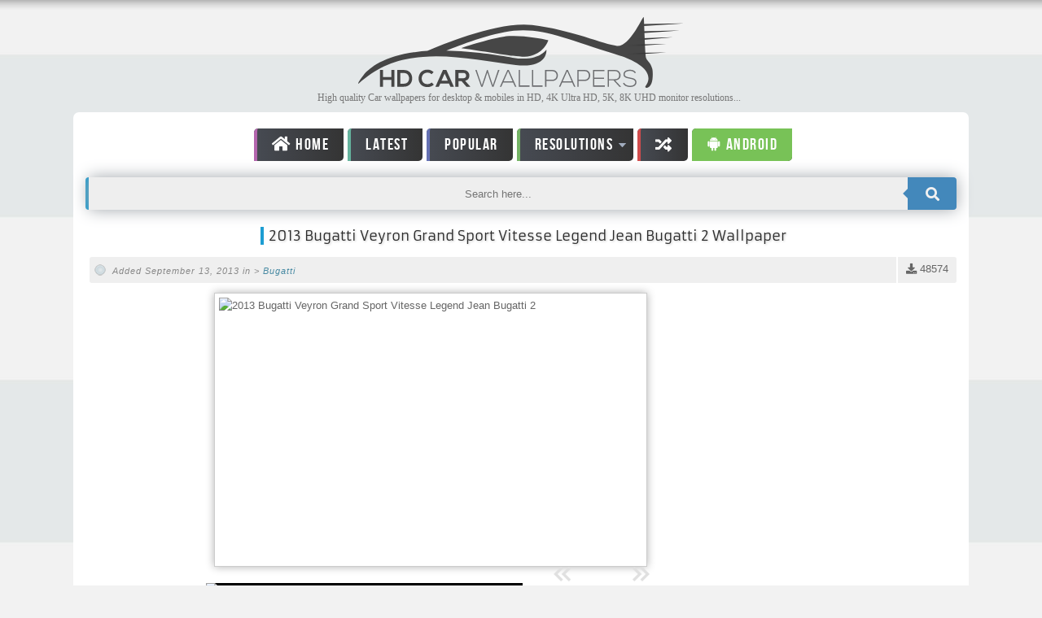

--- FILE ---
content_type: text/html; charset=utf-8;
request_url: https://www.hdcarwallpapers.com/2013_bugatti_veyron_grand_sport_vitesse_legend_jean_bugatti_2-wallpapers
body_size: 4450
content:
<!DOCTYPE html PUBLIC "-//W3C//DTD XHTML 1.0 Transitional//EN" "http://www.w3.org/TR/xhtml1/DTD/xhtml1-transitional.dtd"><html xmlns="http://www.w3.org/1999/xhtml" lang="en-us"><head><meta http-equiv="Content-Type" content="text/html; charset=utf-8"><title>2013 Bugatti Veyron Grand Sport Vitesse Legend Jean Bugatti 2 Wallpaper - HD Car Wallpapers #3691</title><meta name="description" content="Download 2013 Bugatti Veyron Grand Sport Vitesse Legend Jean Bugatti 2 car wallpaper for desktop & mobile phones in HD & 4K high quality resolutions from category Bugatti with ID #3691."><meta name="viewport" content="width=device-width,initial-scale=1"><meta name="robots" content="index, follow" /><link rel="canonical" href="https://www.hdcarwallpapers.com/2013_bugatti_veyron_grand_sport_vitesse_legend_jean_bugatti_2-wallpapers"><link rel="icon" type="image/png" href="/templates/market/images/favicon-32x32.png" sizes="32x32"><link rel="icon" type="image/png" href="/templates/market/images/favicon-16x16.png" sizes="16x16"><script type="text/javascript">var webPath="/",fullWebPath="https://www.hdcarwallpapers.com/"</script><meta name="apple-itunes-app" content="app-id=1555397838"><link rel="manifest" href="/manifest.json"><link rel="stylesheet" href="/style.css" type="text/css"><script src="/js/jquery.min.js" type="text/javascript"></script><link rel="stylesheet" href="https://use.fontawesome.com/releases/v5.0.10/css/all.css" integrity="sha384-+d0P83n9kaQMCwj8F4RJB66tzIwOKmrdb46+porD/OvrJ+37WqIM7UoBtwHO6Nlg" crossorigin="anonymous">  <script async src="https://www.googletagmanager.com/gtag/js?id=G-WJ5LP6DNCX"></script><script>function gtag(){dataLayer.push(arguments)}window.dataLayer=window.dataLayer||[],gtag("js",new Date),gtag("config","G-WJ5LP6DNCX")</script><script async src="https://fundingchoicesmessages.google.com/i/pub-9247722687902796?ers=1" nonce="y710auXSdMO_AMAdasP9eA"></script><script nonce="y710auXSdMO_AMAdasP9eA">(function() {function signalGooglefcPresent() {if (!window.frames['googlefcPresent']) {if (document.body) {const iframe = document.createElement('iframe'); iframe.style = 'width: 0; height: 0; border: none; z-index: -1000; left: -1000px; top: -1000px;'; iframe.style.display = 'none'; iframe.name = 'googlefcPresent'; document.body.appendChild(iframe);} else {setTimeout(signalGooglefcPresent, 0);}}}signalGooglefcPresent();})();</script></head><body><div id="body"><div id="block-main"><div id="block-header"><header id="header"><div id="top-menu-shadow">&nbsp;</div><div class="wrapper"><div id="logo-bar" class="clearboth"><div id="logo-wrapper"><div id="logo"><a href="/" title="Car Wallpapers"><img id="site-logo" width="400" height= "87" alt="HD Car Wallpapers" src="/templates/market/images/logo.svg"></a>	</div></div></div><div class="clearboth"></div><div class="subtitle">High quality Car wallpapers for desktop & mobiles in HD, 4K Ultra HD, 5K, 8K UHD monitor resolutions...</div></div></header></div><div id="block-content"><div class="wrapper"><div id="main" class="grid-block"><div id="content-wrapper"><a href="#" class="btn-toggle" aria-label="toggle"><div class="bar1"></div><div class="bar2"></div><div class="bar3"></div></a>
<div id="cat-menu-wrapper">
	<div id="cat-menu-inner">
		<div id="cat-menu" class="cat-menu">
			<ul>
				<li><a href="/" title="Home" class="home"><i class="fas fa-home"></i> Home</a></li>
				<li><a href="/latest_wallpapers" class="latest">Latest</a></li>
				<li><a href="/top_download_wallpapers/trending" title="Most Downloaded Wallpapers" class="sort">Popular</a>
				<li><a href="#" class="res">Resolutions</a>
				<ul>
				<li><a href="/1920x1080-hd-wallpapers-r" title="1080p HD car wallpapers">1920x1080 (HD)</i></a></li>
				<li><a href="/2560x1440-qhd-wallpapers-r" title="1440p QHD car wallpapers">2560x1440 (QHD)</i></a></li>
				<li><a href="/3840x2160-4k-wallpapers-r" title="4K car wallpapers">3840x2160 (4K)</i></a></li>
				<li><a href="/5120x2880-5k-wallpapers-r" title="5K car wallpapers">5120x2880 (5K)</i></a></li>
				<li><a href="/7680x4320-ultra-hd-8k-wallpapers-r" title="8K car wallpapers">7680x4320 (8K)</i></a></li>
				</ul>
				<li><a href="/random_wallpapers" title="Random Wallpapers" class="random"><i class="fas fa-random"></i></a></li>
				<li><a href="https://play.google.com/store/apps/details?id=com.autoapps.carwallpapers" title="Car Wallpapers for Android" target="_blank" class="app"><i class="fab fa-android"></i> Android</a></li>

						</ul>
		</div>
		<div class="clearboth"></div>
	</div>
</div>

<div id="search">
<script type="text/javascript">function searchSubmit(a){a.q.value=a.q.value.replace("?","");window.location=a.action+"?q="+encodeURIComponent(a.q.value)+"";return false};</script>
<form name="searchForm" class="form-wrapper cf" action="/search" method="get" onsubmit="return searchSubmit(this);">
<input name="q" type="text" placeholder="Search here..." required>
<button type="submit" aria-label="search"><i class="fas fa-search"></i></button>
</form>
</div><div class="clearboth"></div><section id="content" class="grid-block"><div class="clearboth"></div><div class="page-content wallpaper"><article class="item">
<header>
	<h1 class="title"><span style="border-left: 4px solid #1D9DD2;padding-left: 6px;">2013 Bugatti Veyron Grand Sport Vitesse Legend Jean Bugatti 2 Wallpaper</span></h1>
	<div class="section-wrapper review">
	<div class="downloads-bubble"><span><i class="fa fa-download" aria-hidden="true"></i> 48574</span></div>
	<div class="section">
	Added September 13, 2013 in     
		> 
    	<a href="/bugatti-desktop-wallpapers" title="Bugatti wallpapers">Bugatti</a> 
    		</div>
	</div>
</header>
	
    <div class="overview">
	
                	    	
		<img class="wallpaper-thumb" src="/thumbs/2013/2013_bugatti_veyron_grand_sport_vitesse_legend_jean_bugatti_2-t2.jpg" alt="2013 Bugatti Veyron Grand Sport Vitesse Legend Jean Bugatti 2" title="2013 Bugatti Veyron Grand Sport Vitesse Legend Jean Bugatti 2" width="520" height="325" />
		
<div class="navigation_thumb">
					                                <a  class="darken prev" href="kia_niro_2013_concept-wallpapers" title="Previous Wallpaper">
					<img width="200px" height="125px" src="/thumbs/2013/kia_niro_2013_concept-t1.jpg" title="2013 Bugatti Veyron Grand Sport Vitesse Legend Jean Bugatti 2" />
					<div class="mprev"><< Previous</div>
				</a>
						<span class="prev_next"></span>
			                                <a  class="darken next" href="2013_bugatti_veyron_grand_sport_vitesse_legend_jean_bugatti-wallpapers" title="Next Wallpaper">
					<img width="200px" height="125px" src="/thumbs/2013/2013_bugatti_veyron_grand_sport_vitesse_legend_jean_bugatti-t1.jpg" title="2013 Bugatti Veyron Grand Sport Vitesse Legend Jean Bugatti 2" />
					<div class="mnext">Next >></div>

				</a>
			
</div>
<div class="clearboth"></div>
</div>

	<div class="wallpaper-resolutions">
	
	<p>Download this Bugatti car wallpaper from the following resolutions...</p>
													<span>HD resolutions</span>
				<em class="downloadem"><i class="fas fa-caret-right"></i></em>
									<a target="_blank" href="/download/2013_bugatti_veyron_grand_sport_vitesse_legend_jean_bugatti_2-1920x1080.jpg" title="1920 x 1080">1920 x 1080</a>
										<br clear="all" />				<span>QHD resolutions</span>
				<em class="downloadem"><i class="fas fa-caret-right"></i></em>
									<a target="_blank" href="/download/2013_bugatti_veyron_grand_sport_vitesse_legend_jean_bugatti_2-2560x1440.jpg" title="2560 x 1440">2560 x 1440</a>
						<span class="original"><a target="_blank" href="/walls/2013_bugatti_veyron_grand_sport_vitesse_legend_jean_bugatti_2-HD.jpg" title="Download 2013 Bugatti Veyron Grand Sport Vitesse Legend Jean Bugatti 2 Wallpapers"><i class="fas fa-download"></i> Download Original</a></span>

	</div>
	
	
	
    
<div class="wallinfo">
	</div>	


<?php

global $WS, $categories_ids, $wallpaper;
?>

<div class="clearboth"></div>
<div style="margin:5px 0 12px 0;">
<b>Description: </b>Download the <b style="text-transform: capitalize;color:#666">2013 Bugatti Veyron Grand Sport Vitesse Legend Jean Bugatti 2</b> wallpaper from the above HD, 4K, 5K and 8K Ultra HD resolutions for your desktop, laptop, iPhone, iPad or any other Android smartphone & tablets. And this wallpaper is part of the <span>Bugatti </span>car backgrounds collection.</div>
				
<div style="text-align:center;">
<script async src="//pagead2.googlesyndication.com/pagead/js/adsbygoogle.js"></script>
<!-- Cars RESP -->
<ins class="adsbygoogle"
     style="display:block"
     data-ad-client="ca-pub-9247722687902796"
     data-ad-slot="9375185584"
     data-ad-format="auto"></ins>
<script>
(adsbygoogle = window.adsbygoogle || []).push({});
</script>
</div>

</article> <div id="related">
    <ul class="tabnav">
        <li class="title">Related Car Wallpapers </li>
        <li class="arrow">&nbsp;</li>
    </ul>
    <div class="clearboth">
    <div class="tabdiv-wrapper">
	
	<div class="panel">
<a class="darken small" href="/bugatti_veyron_grand_sport_bernar_venet_3-wallpapers">
<img alt="Bugatti Veyron Grand Sport Bernar Venet 3" src="/thumbs/2012/bugatti_veyron_grand_sport_bernar_venet_3-t1.jpg" loading="lazy" width="240" height="150" srcset="/thumbs/2012/bugatti_veyron_grand_sport_bernar_venet_3-t2.jpg 2x"></a>
<span>Bugatti Veyron Grand Sport Bernar Venet 3</span>
</div>	
	<div class="panel">
<a class="darken small" href="/2013_bugatti_veyron_grand_sport_vitesse_legend_meo_costantini_4-wallpapers">
<img alt="2013 Bugatti Veyron Grand Sport Vitesse Legend Meo Costantini 4" src="/thumbs/2013/2013_bugatti_veyron_grand_sport_vitesse_legend_meo_costantini_4-t1.jpg" loading="lazy" width="240" height="150" srcset="/thumbs/2013/2013_bugatti_veyron_grand_sport_vitesse_legend_meo_costantini_4-t2.jpg 2x"></a>
<span>2013 Bugatti Veyron Grand Sport Vitesse Legend Meo Costantini 4</span>
</div>	
	<div class="panel">
<a class="darken small" href="/2012_bugatti_veyron_grand_sport_vitesse_bianco-wallpapers">
<img alt="2012 Bugatti Veyron Grand Sport Vitesse Bianco" src="/thumbs/2012/2012_bugatti_veyron_grand_sport_vitesse_bianco-t1.jpg" loading="lazy" width="240" height="150" srcset="/thumbs/2012/2012_bugatti_veyron_grand_sport_vitesse_bianco-t2.jpg 2x"></a>
<span>2012 Bugatti Veyron Grand Sport Vitesse Bianco</span>
</div>	
	<div class="panel">
<a class="darken small" href="/2013_bugatti_veyron_iaa_frankfurt_motor_show-wallpapers">
<img alt="2013 Bugatti Veyron IAA Frankfurt Motor Show" src="/thumbs/2013/2013_bugatti_veyron_iaa_frankfurt_motor_show-t1.jpg" loading="lazy" width="240" height="150" srcset="/thumbs/2013/2013_bugatti_veyron_iaa_frankfurt_motor_show-t2.jpg 2x"></a>
<span>2013 Bugatti Veyron IAA Frankfurt Motor Show</span>
</div>	
	<div class="panel">
<a class="darken small" href="/2013_bugatti_veyron_grand_sport_vitesse_2-wallpapers">
<img alt="2013 Bugatti Veyron Grand Sport Vitesse 2" src="/thumbs/2012/2013_bugatti_veyron_grand_sport_vitesse_2-t1.jpg" loading="lazy" width="240" height="150" srcset="/thumbs/2012/2013_bugatti_veyron_grand_sport_vitesse_2-t2.jpg 2x"></a>
<span>2013 Bugatti Veyron Grand Sport Vitesse 2</span>
</div>	
	<div class="panel">
<a class="darken small" href="/2013_bugatti_veyron_16_4_grand_sport_vitesse_world_speed_record-wallpapers">
<img alt="2013 Bugatti Veyron 16 4 Grand Sport Vitesse World Speed Record" src="/thumbs/2013/2013_bugatti_veyron_16_4_grand_sport_vitesse_world_speed_record-t1.jpg" loading="lazy" width="240" height="150" srcset="/thumbs/2013/2013_bugatti_veyron_16_4_grand_sport_vitesse_world_speed_record-t2.jpg 2x"></a>
<span>2013 Bugatti Veyron 16 4 Grand Sport Vitesse World Speed Record</span>
</div>	
	<div class="panel">
<a class="darken small" href="/bugatti_veyron_grand_sport_vitesse_3-wallpapers">
<img alt="Bugatti Veyron Grand Sport Vitesse 3" src="/thumbs/2013/bugatti_veyron_grand_sport_vitesse_3-t1.jpg" loading="lazy" width="240" height="150" srcset="/thumbs/2013/bugatti_veyron_grand_sport_vitesse_3-t2.jpg 2x"></a>
<span>Bugatti Veyron Grand Sport Vitesse 3</span>
</div>	
	<div class="panel">
<a class="darken small" href="/2013_bugatti_veyron_grand_sport_vitesse_legend_jean_pierre_wimille_4-wallpapers">
<img alt="2013 Bugatti Veyron Grand Sport Vitesse Legend Jean Pierre Wimille 4" src="/thumbs/2013/2013_bugatti_veyron_grand_sport_vitesse_legend_jean_pierre_wimille_4-t1.jpg" loading="lazy" width="240" height="150" srcset="/thumbs/2013/2013_bugatti_veyron_grand_sport_vitesse_legend_jean_pierre_wimille_4-t2.jpg 2x"></a>
<span>2013 Bugatti Veyron Grand Sport Vitesse Legend Jean Pierre Wimille 4</span>
</div>	
<div class="clearboth"></div>
    </div>
</div><div style="margin:5px 0;text-align:center"><script async src="//pagead2.googlesyndication.com/pagead/js/adsbygoogle.js"></script><ins class="adsbygoogle" style="display:block" data-ad-client="ca-pub-9247722687902796" data-ad-slot="9375185584" data-ad-format="auto"></ins><script>(adsbygoogle=window.adsbygoogle||[]).push({})</script></div></div></section><div class="clearboth"></div></div><div classs="clearboth"></div></div></div></div></div><div id="block-footer"><div class="wrapper"><footer id="footer-wrapper" class="grid-block"><div id="footer">
<div class="catcloud">
<a href="/acura-desktop-wallpapers" title="Acura Car Wallpapers">Acura</a>
<a href="/aesthetic-desktop-wallpapers" title="Aesthetic Car Wallpapers">Aesthetic cars</a>
<a href="/alfa_romeo-desktop-wallpapers" title="Alfa Romeo Car Wallpapers">Alfa Romeo</a>
<a href="/alpine-desktop-wallpapers" title="Alpine Car Wallpapers">Alpine</a>
<a href="/aston_martin-desktop-wallpapers" title="Aston Martin Car Wallpapers" style="font-size: 25px;">Aston Martin</a>
<a href="/audi-desktop-wallpapers" title="Audi Car Wallpapers" style="font-size: 25px;">Audi</a>
<a href="/bentley-desktop-wallpapers" title="Bentley Car Wallpapers">Bentley</a>
<a href="/bmw-desktop-wallpapers" title="BMW Car Wallpapers" style="font-size: 25px;">BMW</a>
<a href="/bugatti-desktop-wallpapers" title="Bugatti Car Wallpapers">Bugatti</a>
<a href="/cadillac-desktop-wallpapers" title="Cadillac Car Wallpapers">Cadillac</a>
<a href="/chevrolet-desktop-wallpapers" title="Chevrolet Car Wallpapers">Chevrolet</a>
<a href="/citroen-desktop-wallpapers" title="Citroen Car Wallpapers">Citroen</a>
<a href="/cool-desktop-wallpapers" title="Cool Car Wallpapers">Cool cars</a>
<a href="/dodge-desktop-wallpapers" title="Dodge Car Wallpapers">Dodge</a>
<a href="/ferrari-desktop-wallpapers" title="Ferrari Car Wallpapers" style="font-size: 25px;">Ferrari</a>
<a href="/ford-desktop-wallpapers" title="Ford Car Wallpapers">Ford</a>
<a href="/fiat-desktop-wallpapers" title="Fiat Car Wallpapers">Fiat</a>
<a href="/genesis-desktop-wallpapers" title="Genesis Car Wallpapers">Genesis</a>
<a href="/honda-desktop-wallpapers" title="Honda Car Wallpapers">Honda</a>
<a href="/hummer-desktop-wallpapers" title="Hummer Car Wallpapers">Hummer</a>
<a href="/hyundai-desktop-wallpapers" title="Hyundai Car Wallpapers">Hyundai</a>
<a href="/infiniti-desktop-wallpapers" title="Infiniti Car Wallpapers">Infiniti</a>
<a href="/jaguar-desktop-wallpapers" title="Jaguar Car Wallpapers" style="font-size: 25px;">Jaguar</a>
<a href="/jeep-desktop-wallpapers" title="Jeep Car Wallpapers">Jeep</a>
<a href="/kia-desktop-wallpapers" title="Kia Car Wallpapers">Kia</a>
<a href="/koenigsegg-desktop-wallpapers" title="Koenigsegg Car Wallpapers">Koenigsegg</a>
<a href="/lamborghini-desktop-wallpapers" title="Lamborghini Car Wallpapers" style="font-size: 25px;">Lamborghini</a>
<a href="/land_rover-desktop-wallpapers" title="Land Rover Car Wallpapers">Land Rover</a>
<a href="/lexus-desktop-wallpapers" title="Lexus Car Wallpapers" style="font-size: 25px;">Lexus</a>
<a href="/lincoln-desktop-wallpapers" title="Lincoln Car Wallpapers">Lincoln</a>
<a href="/lotus-desktop-wallpapers" title="Lotus Car Wallpapers">Lotus</a>
<a href="/maserati-desktop-wallpapers" title="Maserati Car Wallpapers">Maserati</a>
<a href="/maybach-desktop-wallpapers" title="Maybach Car Wallpapers">Maybach</a>
<a href="/mazda-desktop-wallpapers" title="Mazda Car Wallpapers">Mazda</a>
<a href="/mclaren-desktop-wallpapers" title="McLaren Car Wallpapers" style="font-size: 25px;">McLaren</a>
<a href="/mercedes_benz-desktop-wallpapers" title="Mercedes Benz Car Wallpapers" style="font-size: 25px;">Mercedes Benz</a>
<a href="/mini-desktop-wallpapers" title="MINI Car Wallpapers">MINI</a>
<a href="/mitsubishi-desktop-wallpapers" title="Mitsubishi Car Wallpapers">Mitsubishi</a>
<a href="/nissan-desktop-wallpapers" title="Nissan Car Wallpapers">Nissan</a>
<a href="/noble-desktop-wallpapers" title="Noble Car Wallpapers">Noble</a>
<a href="/opel-desktop-wallpapers" title="Opel Car Wallpapers">Opel</a>
<a href="/pagani-desktop-wallpapers" title="Pagani Car Wallpapers">Pagani</a>
<a href="/peugeot-desktop-wallpapers" title="Peugeot Car Wallpapers">Peugeot</a>
<a href="/pininfarina-desktop-wallpapers" title="Pininfarina Car Wallpapers">Pininfarina</a>
<a href="/porsche-desktop-wallpapers" title="Porsche Car Wallpapers">Porsche</a>
<a href="/polestar-desktop-wallpapers" title="Polestar Car Wallpapers">Polestar</a>
<a href="/ram-desktop-wallpapers" title="RAM Car Wallpapers">RAM</a>
<a href="/renault-desktop-wallpapers" title="Renault Car Wallpapers">Renault</a>
<a href="/rolls_royce-desktop-wallpapers" title="Rolls Royce Car Wallpapers">Rolls Royce</a>
<a href="/skoda-desktop-wallpapers" title="Skoda Car Wallpapers">Skoda</a>
<a href="/tesla-desktop-wallpapers" title="Tesla Car Wallpapers">Tesla</a>
<a href="/toyota-desktop-wallpapers" title="Toyota Car Wallpapers">Toyota</a>
<a href="/volkswagen-desktop-wallpapers" title="Volkswagen Car Wallpapers">Volkswagen</a>
<a href="/volvo-desktop-wallpapers" title="Volvo Car Wallpapers">Volvo</a>
<a href="/zenvo-desktop-wallpapers" title="Zenvo Car Wallpapers">Zenvo</a>
<!-- <a href="https://wallpapercg.com/" title="CG Wallpapers">CG</a> -->
<a href="/other_cars-desktop-wallpapers" title="Other Car Wallpapers">Other Cars</a>
<a href="/cars-desktop-wallpapers" title="All Car Wallpapers">All Cars</a>
</div>
<span class="android"><a href="https://play.google.com/store/apps/details?id=com.autoapps.carwallpapers" title="Car wallpaper Android app"><img src="/images/android.webp" alt="Android app" width="800" height="236"></a></span>

	<div class="clearboth"></div>
	<div class="copyright">
&copy; 2009-2025 HDCARWALLPAPERS 
			<span class="hidden-xs">|</span> <a href="/privacy" class="level1 hidden-xs"><span>Privacy Policy</span></a> <span class="hidden-xs">|</span>
			<a href="/contact" class="level1 hidden-xs"><span>Contact us</span></a>
			<div class="footer-nav visible-xs">
				<a href="/contact" class="level1"><span>Contact</span></a> | 
				<a href="/privacy" class="level1"><span>Privacy Policy</span></a> |
			<a onclick="jQuery('html, body').animate( { scrollTop: 0 }, 'slow' );" href="javascript:void(0)">Top &#8679</a>
		</div>
		<div class="clearboth"></div>
	</div>
</div>


<hr class="colorgraph" style="margin:0;padding:0"></footer></div></div></div><script src="/js/plugins.js" type="text/javascript" charset="utf-8"></script><script src="/js/custom.js" type="text/javascript" charset="utf-8"></script></body></html>

--- FILE ---
content_type: text/html; charset=utf-8
request_url: https://www.google.com/recaptcha/api2/aframe
body_size: 268
content:
<!DOCTYPE HTML><html><head><meta http-equiv="content-type" content="text/html; charset=UTF-8"></head><body><script nonce="2xDQV50E8O8b2EoQk1z7JA">/** Anti-fraud and anti-abuse applications only. See google.com/recaptcha */ try{var clients={'sodar':'https://pagead2.googlesyndication.com/pagead/sodar?'};window.addEventListener("message",function(a){try{if(a.source===window.parent){var b=JSON.parse(a.data);var c=clients[b['id']];if(c){var d=document.createElement('img');d.src=c+b['params']+'&rc='+(localStorage.getItem("rc::a")?sessionStorage.getItem("rc::b"):"");window.document.body.appendChild(d);sessionStorage.setItem("rc::e",parseInt(sessionStorage.getItem("rc::e")||0)+1);localStorage.setItem("rc::h",'1770030516401');}}}catch(b){}});window.parent.postMessage("_grecaptcha_ready", "*");}catch(b){}</script></body></html>

--- FILE ---
content_type: application/javascript; charset=utf-8
request_url: https://fundingchoicesmessages.google.com/f/AGSKWxXInNvEl1u1E6IU0mUeG5JnK6Spb_EtLJ9G79VL7gwO3IHqAC8VuaL7CyYMl14jaaEPJLzCpZLFu7RJ6tlpiP_pXXcWkAF-WWlu-EFpoX09mQ-RI9vbIzOImAkXfAs0rCX5dVEDBwbFIXze1M_KvqiWQLArxR4I5aQrQZiBHlD5-Bbj1BMyWsiVrUQ4/_/ads?param=?advertisement=/affiliates/contextual./punder.php/ad300home.
body_size: -1287
content:
window['090c5613-0067-4b2a-bc2d-fdbc5510fc02'] = true;